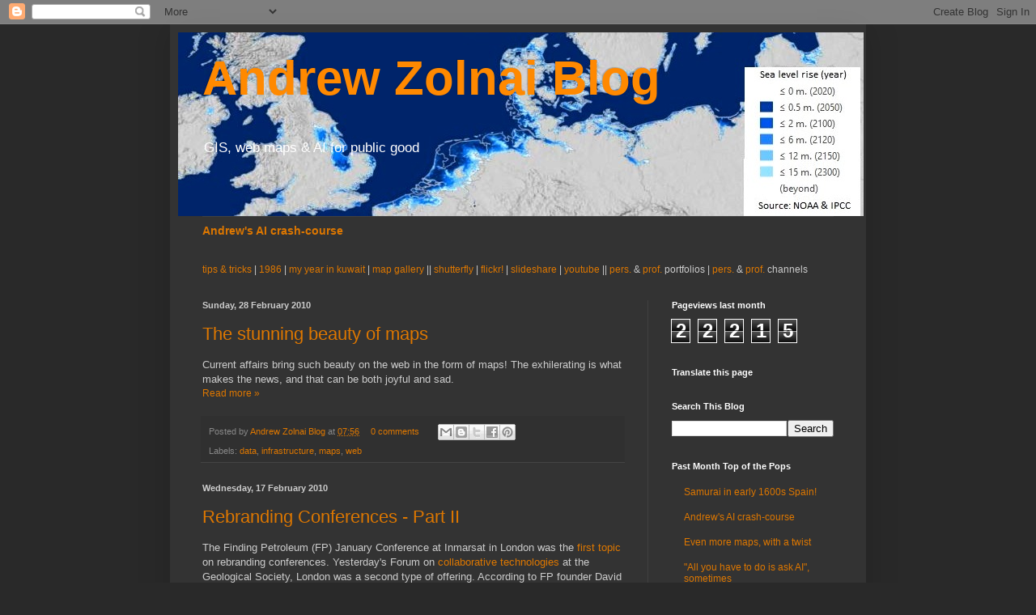

--- FILE ---
content_type: text/html; charset=UTF-8
request_url: https://blog.zolnai.ca/b/stats?style=WHITE_TRANSPARENT&timeRange=LAST_MONTH&token=APq4FmC8rCyJqFj0V5dFWqAzUZb2fqjg2xIiow1PzDjKLK5HQqUf7qDC7C8ui8KNHrmTNEE-7f-ok2kQpoHILMiXUa26VZrOSw
body_size: 35
content:
{"total":22215,"sparklineOptions":{"backgroundColor":{"fillOpacity":0.1,"fill":"#ffffff"},"series":[{"areaOpacity":0.3,"color":"#fff"}]},"sparklineData":[[0,36],[1,21],[2,9],[3,11],[4,9],[5,11],[6,10],[7,9],[8,13],[9,19],[10,9],[11,14],[12,16],[13,22],[14,18],[15,18],[16,10],[17,12],[18,13],[19,23],[20,47],[21,100],[22,43],[23,28],[24,12],[25,73],[26,50],[27,23],[28,30],[29,62]],"nextTickMs":12903}